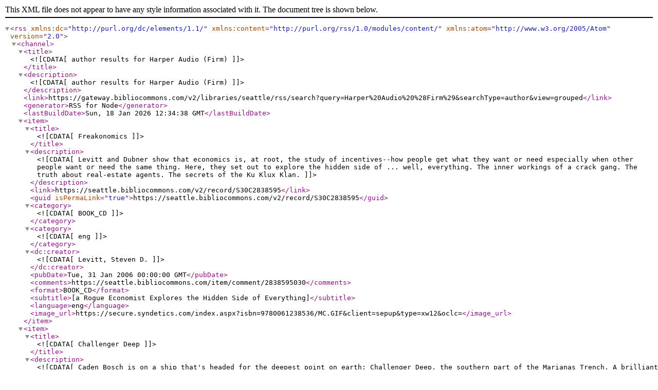

--- FILE ---
content_type: text/xml; charset=utf-8
request_url: https://gateway.bibliocommons.com/v2/libraries/seattle/rss/search?query=Harper%20Audio%20%28Firm%29&searchType=author&view=grouped
body_size: 36193
content:
<?xml version="1.0" encoding="UTF-8"?><rss xmlns:dc="http://purl.org/dc/elements/1.1/" xmlns:content="http://purl.org/rss/1.0/modules/content/" xmlns:atom="http://www.w3.org/2005/Atom" version="2.0"><channel><title><![CDATA[author results for Harper Audio (Firm)]]></title><description><![CDATA[author results for Harper Audio (Firm)]]></description><link>https://gateway.bibliocommons.com/v2/libraries/seattle/rss/search?query=Harper%20Audio%20%28Firm%29&amp;searchType=author&amp;view=grouped</link><generator>RSS for Node</generator><lastBuildDate>Sun, 18 Jan 2026 12:34:38 GMT</lastBuildDate><item><title><![CDATA[Freakonomics]]></title><description><![CDATA[Levitt and Dubner show that economics is, at root, the study of incentives--how people get what they want or need especially when other people want or need the same thing. Here, they set out to explore the hidden side of ... well, everything. The inner workings of a crack gang. The truth about real-estate agents. The secrets of the Ku Klux Klan.]]></description><link>https://seattle.bibliocommons.com/v2/record/S30C2838595</link><guid isPermaLink="true">https://seattle.bibliocommons.com/v2/record/S30C2838595</guid><category><![CDATA[BOOK_CD]]></category><category><![CDATA[eng]]></category><dc:creator><![CDATA[Levitt, Steven D.]]></dc:creator><pubDate>Tue, 31 Jan 2006 00:00:00 GMT</pubDate><comments>https://seattle.bibliocommons.com/item/comment/2838595030</comments><format>BOOK_CD</format><subtitle>[a Rogue Economist Explores the Hidden Side of Everything]</subtitle><language>eng</language><image_url>https://secure.syndetics.com/index.aspx?isbn=9780061238536/MC.GIF&amp;client=sepup&amp;type=xw12&amp;oclc=</image_url></item><item><title><![CDATA[Challenger Deep]]></title><description><![CDATA[Caden Bosch is on a ship that's headed for the deepest point on earth: Challenger Deep, the southern part of the Marianas Trench. A brilliant high school student whose friends are starting to notice his odd behavior, he is designated the ship's artist in residence in order to document the journey with images. Caden pretends to join his school's track team but spends his days walking for miles, absorbed by the thoughts in his head; he is split between his allegiance to the captain and the allure of mutiny. Caden Bosch is torn.]]></description><link>https://seattle.bibliocommons.com/v2/record/S30C3104810</link><guid isPermaLink="true">https://seattle.bibliocommons.com/v2/record/S30C3104810</guid><category><![CDATA[BOOK_CD]]></category><category><![CDATA[eng]]></category><dc:creator><![CDATA[Shusterman, Neal]]></dc:creator><pubDate>Sat, 31 Jan 2015 00:00:00 GMT</pubDate><comments>https://seattle.bibliocommons.com/item/comment/3104810030</comments><format>BOOK_CD</format><subtitle></subtitle><language>eng</language><image_url>https://secure.syndetics.com/index.aspx?isbn=9781481534727/MC.GIF&amp;client=sepup&amp;type=xw12&amp;oclc=</image_url></item><item><title><![CDATA[The Ocean at the End of the Lane]]></title><description><![CDATA[It began for our narrator forty years ago when the family lodger stole their car and committed suicide in it, stirring up ancient powers best left undisturbed. Dark creatures from beyond the world are on the loose, and it will take everything our narrator has just to stay alive: there is primal horror here, and menace unleashed - within his family and from the forces that have gathered to destroy it. His only defense is three women, on a farm at the end of the lane. The youngest of them claims that her duckpond is ocean. The oldest can remember the Big Bang.]]></description><link>https://seattle.bibliocommons.com/v2/record/S30C2921841</link><guid isPermaLink="true">https://seattle.bibliocommons.com/v2/record/S30C2921841</guid><category><![CDATA[EAUDIOBOOK]]></category><category><![CDATA[eng]]></category><dc:creator><![CDATA[Gaiman, Neil]]></dc:creator><pubDate>Thu, 31 Jan 2013 00:00:00 GMT</pubDate><comments>https://seattle.bibliocommons.com/item/comment/2921841030</comments><format>EAUDIOBOOK</format><subtitle></subtitle><language>eng</language><image_url>https://secure.syndetics.com/index.aspx?isbn=9780062255686/MC.GIF&amp;client=sepup&amp;type=xw12&amp;oclc=</image_url></item><item><title><![CDATA[Not My Father's Son]]></title><description><![CDATA[In his unique and engaging voice, the acclaimed actor of stage and screen shares the emotional story of his complicated relationship with his father and the deeply buried family secrets that shaped his life and career.]]></description><link>https://seattle.bibliocommons.com/v2/record/S30C3036519</link><guid isPermaLink="true">https://seattle.bibliocommons.com/v2/record/S30C3036519</guid><category><![CDATA[EAUDIOBOOK]]></category><category><![CDATA[eng]]></category><dc:creator><![CDATA[Cumming, Alan]]></dc:creator><pubDate>Fri, 31 Jan 2014 00:00:00 GMT</pubDate><comments>https://seattle.bibliocommons.com/item/comment/3036519030</comments><format>EAUDIOBOOK</format><subtitle>A Memoir</subtitle><language>eng</language><image_url>https://secure.syndetics.com/index.aspx?isbn=9780062350770/MC.GIF&amp;client=sepup&amp;type=xw12&amp;oclc=</image_url></item><item><title><![CDATA[The Art of Racing in the Rain]]></title><description><![CDATA[Nearing the end of his life, Enzo, a dog with a philosopher's soul, tries to bring together the family, pulled apart by a three year custody battle between daughter Zoe's maternal grandparents and her father Denny, a race car driver.]]></description><link>https://seattle.bibliocommons.com/v2/record/S30C3007706</link><guid isPermaLink="true">https://seattle.bibliocommons.com/v2/record/S30C3007706</guid><category><![CDATA[EAUDIOBOOK]]></category><category><![CDATA[eng]]></category><dc:creator><![CDATA[Stein, Garth]]></dc:creator><pubDate>Thu, 31 Jan 2013 00:00:00 GMT</pubDate><comments>https://seattle.bibliocommons.com/item/comment/3007706030</comments><format>EAUDIOBOOK</format><subtitle></subtitle><language>eng</language><image_url>https://secure.syndetics.com/index.aspx?isbn=9780061630682/MC.GIF&amp;client=sepup&amp;type=xw12&amp;oclc=</image_url></item><item><title><![CDATA[The Happiness Project]]></title><description><![CDATA[On the outside, Gretchen Rubin had it all--a good marriage, healthy children and a successful career--but something was missing. Determined to end that nagging feeling, she set out on a year-long quest to learn how to better enjoy the life she already had. Each month, Gretchen pursued a different set of resolutions--go to sleep earlier, tackle a nagging task, bring people together, take time to be silly. She kept track of which resolutions worked and which didn't, sharing her stories and collecting those of others. Bit by bit, she began to appreciate and amplify the happiness in her life.]]></description><link>https://seattle.bibliocommons.com/v2/record/S30C3127404</link><guid isPermaLink="true">https://seattle.bibliocommons.com/v2/record/S30C3127404</guid><category><![CDATA[EAUDIOBOOK]]></category><category><![CDATA[eng]]></category><dc:creator><![CDATA[Rubin, Gretchen]]></dc:creator><pubDate>Sat, 31 Jan 2009 00:00:00 GMT</pubDate><comments>https://seattle.bibliocommons.com/item/comment/3127404030</comments><format>EAUDIOBOOK</format><subtitle>[or Why I Spent A Year Trying to Sing in the Morning, Clean My Closets, Fight Right, Read Aristotle, and Generally Have More Fun]</subtitle><language>eng</language><image_url>https://secure.syndetics.com/index.aspx?isbn=9780061996924/MC.GIF&amp;client=sepup&amp;type=xw12&amp;oclc=</image_url></item><item><title><![CDATA[The Son]]></title><description><![CDATA[Comanche Indian captive Eli McCullough must carve a place for himself in a world in which he does not fully belong--a journey of adventure, tragedy, hardship, grit, and luck that reverberates in the lives of his progeny.]]></description><link>https://seattle.bibliocommons.com/v2/record/S30C2929205</link><guid isPermaLink="true">https://seattle.bibliocommons.com/v2/record/S30C2929205</guid><category><![CDATA[EAUDIOBOOK]]></category><category><![CDATA[eng]]></category><dc:creator><![CDATA[Meyer, Philipp]]></dc:creator><pubDate>Thu, 31 Jan 2013 00:00:00 GMT</pubDate><comments>https://seattle.bibliocommons.com/item/comment/2929205030</comments><format>EAUDIOBOOK</format><subtitle></subtitle><language>eng</language><image_url>https://secure.syndetics.com/index.aspx?isbn=9780062263353/MC.GIF&amp;client=sepup&amp;type=xw12&amp;oclc=</image_url></item><item><title><![CDATA[The Mission]]></title><description><![CDATA[At the turn of the century, the Central Intelligence Agency was in crisis. The end of the Cold War had robbed the agency of its mission. More than thirty overseas stations and bases had been shuttered, and scores that remained had been severely cut back. Many countries where surveillance was once deemed crucial went uncovered. Essential intelligence wasn't being collected. At the dawn of the information age, the CIA's officers and analysts worked with outmoded technology, struggling to distinguish the clear signals of significant facts from the cacophony of background noise. Then came September 11th, 2001. After the attacks, the CIA transformed itself into a lethal paramilitary force, running secret prisons and brutal interrogations, mounting deadly drone attacks, and all but abandoning its core missions of espionage and counterespionage. The consequences were grave: the deaths of scores of its recruited foreign agents, the theft of its personnel files by Chinese spies, the penetration of its computer networks by Russian intelligence and American hackers, and the tragedies of Afghanistan and Iraq. A new generation of spies now must fight the hardest targets--Moscow, Beijing, Tehran--while confronting a president who has attacked the CIA as a subversive force. From Pulitzer Prize winner Tim Weiner, The Mission tells the gripping, high-stakes story of the CIA through the first quarter of the twenty-first century, revealing how the agency fought to rebuild the espionage powers it lost during the war on terror--and finally succeeded in penetrating the Kremlin. The struggle has life-and-death consequences for America and its allies. The CIA must reclaim its original mission: know thy enemies. The fate of the free world hangs in the balance.]]></description><link>https://seattle.bibliocommons.com/v2/record/S30C4061949</link><guid isPermaLink="true">https://seattle.bibliocommons.com/v2/record/S30C4061949</guid><category><![CDATA[BOOK_CD]]></category><category><![CDATA[eng]]></category><dc:creator><![CDATA[Weiner, Tim]]></dc:creator><pubDate>Fri, 31 Jan 2025 00:00:00 GMT</pubDate><comments>https://seattle.bibliocommons.com/item/comment/4061949030</comments><format>BOOK_CD</format><subtitle>The CIA in the 21st Century</subtitle><language>eng</language><image_url>https://secure.syndetics.com/index.aspx?isbn=9780063270237/MC.GIF&amp;client=sepup&amp;type=xw12&amp;oclc=</image_url></item><item><title><![CDATA[Flight Behavior]]></title><description><![CDATA[Tired of living on a failing farm and suffering oppressive poverty, bored housewife Dellarobia Turnbow, on the way to meet a potential lover, is detoured by a miraculous event on the Appalachian mountainside that ignites a media and religious firestorm that changes her life forever.]]></description><link>https://seattle.bibliocommons.com/v2/record/S30C3269149</link><guid isPermaLink="true">https://seattle.bibliocommons.com/v2/record/S30C3269149</guid><category><![CDATA[EAUDIOBOOK]]></category><category><![CDATA[eng]]></category><dc:creator><![CDATA[Kingsolver, Barbara]]></dc:creator><pubDate>Tue, 31 Jan 2012 00:00:00 GMT</pubDate><comments>https://seattle.bibliocommons.com/item/comment/3269149030</comments><format>EAUDIOBOOK</format><subtitle>A Novel</subtitle><language>eng</language><image_url>https://secure.syndetics.com/index.aspx?isbn=9781470326357/MC.GIF&amp;client=sepup&amp;type=xw12&amp;oclc=</image_url></item><item><title><![CDATA[Lost Birds]]></title><description><![CDATA[Joe Leaphorn may be long retired from the Navajo Tribal Police, but his detective skills are still sharp, honed by his work as a private detective. His experience will be essential to solve a compelling new case: finding the birth parents of a woman who was raised by a bilag̀ana family but believes she is Diň based on one solid clue, an old photograph with a classic Navajo child's blanket. Leaphorn discovers that his client's adoption was questionable, and her adoptive family not what they seem. His quest for answers takes him to an old trading post and leads him to a deadly cache of long-buried family secrets. As that case grows more complicated, Leaphorn receives an unexpected call from a person he met decades earlier. Cecil Bowleg's desperation is clear in his voice, but just as he begins to explain, the call is cut off by an explosion and Cecil disappears. True to his nature, Leaphorn is determined to find the truth even as the situation grows dangerous. Investigation of the explosion falls in part to Officer Bernadette Manuelito, who discovers an unexpected link to Cecil's missing wife. Bernie also is involved in a troubling investigation of her own: an elderly weaver whose prize-winning sheep have been ruthlessly killed by feral dogs.]]></description><link>https://seattle.bibliocommons.com/v2/record/S30C3963564</link><guid isPermaLink="true">https://seattle.bibliocommons.com/v2/record/S30C3963564</guid><category><![CDATA[BOOK_CD]]></category><category><![CDATA[eng]]></category><dc:creator><![CDATA[Hillerman, Anne]]></dc:creator><pubDate>Wed, 31 Jan 2024 00:00:00 GMT</pubDate><comments>https://seattle.bibliocommons.com/item/comment/3963564030</comments><format>BOOK_CD</format><subtitle></subtitle><language>eng</language><image_url>https://secure.syndetics.com/index.aspx?isbn=9780063344846/MC.GIF&amp;client=sepup&amp;type=xw12&amp;oclc=</image_url></item><item><title><![CDATA[The Injustice of Place]]></title><description><![CDATA["Three of the nation's top researchers known for taking on key mysteries about poverty deliver a new, multi-dimensional way of measuring deep disadvantage in every county in the nation as well as in its 500 most-populated cities. By turning the lens of disadvantage from the individual to the community, the authors uncover a surprising picture. Among the 100 most deeply disadvantaged places in the U.S., the majority are rural, many of them rarely if ever researched; only 12 are cities. This history and its reverberations are facts, these acclaimed and engaged public scholars convince, that must shape a new War on Poverty, 60 years after LBJ's unfinished first one." -- d Provided by publisher.]]></description><link>https://seattle.bibliocommons.com/v2/record/S30C3908506</link><guid isPermaLink="true">https://seattle.bibliocommons.com/v2/record/S30C3908506</guid><category><![CDATA[BOOK_CD]]></category><category><![CDATA[eng]]></category><dc:creator><![CDATA[Edin, Kathryn]]></dc:creator><pubDate>Tue, 31 Jan 2023 00:00:00 GMT</pubDate><comments>https://seattle.bibliocommons.com/item/comment/3908506030</comments><format>BOOK_CD</format><subtitle>Uncovering the Legacy of Poverty in America</subtitle><language>eng</language><image_url>https://secure.syndetics.com/index.aspx?isbn=9780063239531/MC.GIF&amp;client=sepup&amp;type=xw12&amp;oclc=</image_url></item><item><title><![CDATA[The Education of An Idealist]]></title><description><![CDATA[In this memoir, Samantha Power traces her distinctly American journey, from Irish immigrant to human rights activist to United States Ambassador to the United Nations. Power began her career as a war correspondent and as a vocal critic of US foreign policy, and then put her ideals into practice while working with Obama in the Senate, on the campaign trail, and throughout his presidency. Power's perspective on government is unique, as she takes us from the streets of war-torn Bosnia to the Situation Room and out into the world of high-stakes diplomacy.]]></description><link>https://seattle.bibliocommons.com/v2/record/S30C3463376</link><guid isPermaLink="true">https://seattle.bibliocommons.com/v2/record/S30C3463376</guid><category><![CDATA[BOOK_CD]]></category><category><![CDATA[eng]]></category><dc:creator><![CDATA[Power, Samantha]]></dc:creator><pubDate>Thu, 31 Jan 2019 00:00:00 GMT</pubDate><comments>https://seattle.bibliocommons.com/item/comment/3463376030</comments><format>BOOK_CD</format><subtitle>[a Memoir]</subtitle><language>eng</language><image_url>https://secure.syndetics.com/index.aspx?isbn=9780062956507/MC.GIF&amp;client=sepup&amp;type=xw12&amp;oclc=</image_url></item><item><title><![CDATA[The Long Mars]]></title><description><![CDATA[2040-2045. In the years after the cataclysmic Yellowstone eruption there is massive economic dislocation as populations flee Datum Earth to myriad Long Earth worlds. Sally, Joshua, and Lobsang are all involved in this perilous rescue work when, out of the blue, Sally is contacted by her long-vanished father and inventor of the original Stepper device, Willis Linsay. He tells her he is planning a fantastic voyage across the Long Mars and wants her to accompany him. But Sally soon learns that Willis has an ulterior motive for his request. Meanwhile, US Navy Commander Maggie Kauffman has embarked on an incredible journey of her own, leading an expedition to the outer limits of the far Long Earth. For Joshua, the crisis he faces is much closer to home. He becomes embroiled in the plight of the Next: the super-bright post-humans who are beginning to emerge from their "long childhood" in the community called Happy Landings, located deep in the Long Earth. Ignorance and fear have caused "normal" human society to turn against the Next--and a dramatic showdown seems inevitable.]]></description><link>https://seattle.bibliocommons.com/v2/record/S30C2990875</link><guid isPermaLink="true">https://seattle.bibliocommons.com/v2/record/S30C2990875</guid><category><![CDATA[BOOK_CD]]></category><category><![CDATA[eng]]></category><dc:creator><![CDATA[Pratchett, Terry]]></dc:creator><pubDate>Fri, 31 Jan 2014 00:00:00 GMT</pubDate><comments>https://seattle.bibliocommons.com/item/comment/2990875030</comments><format>BOOK_CD</format><subtitle>A Novel</subtitle><language>eng</language><image_url>https://secure.syndetics.com/index.aspx?isbn=9781483004914/MC.GIF&amp;client=sepup&amp;type=xw12&amp;oclc=</image_url></item><item><title><![CDATA[Stick Dog Chases A Pizza]]></title><description><![CDATA[Is it a flying saucer? Is it a Frisbee? Or is it the best thing they've ever tasted? Stick Dog and his crazy canine crew have discovered a newfangled flavor--and it's even more delicious than hamburgers and hot dogs. It's pizza! And they won't be satisfied until they get some slices of their own. But it won't be easy. There's a kitten to rescue, a plan to make, and the messiest--and most dangerous--game of catch they've ever played. Pizza is on the menu, but only if their mission succeeds.]]></description><link>https://seattle.bibliocommons.com/v2/record/S30C3018056</link><guid isPermaLink="true">https://seattle.bibliocommons.com/v2/record/S30C3018056</guid><category><![CDATA[BOOK_CD]]></category><category><![CDATA[eng]]></category><dc:creator><![CDATA[Watson, Tom]]></dc:creator><pubDate>Fri, 31 Jan 2014 00:00:00 GMT</pubDate><comments>https://seattle.bibliocommons.com/item/comment/3018056030</comments><format>BOOK_CD</format><subtitle></subtitle><language>eng</language><image_url>https://secure.syndetics.com/index.aspx?isbn=9781483005478/MC.GIF&amp;client=sepup&amp;type=xw12&amp;oclc=</image_url></item><item><title><![CDATA[Medium Raw]]></title><description><![CDATA[Tracking his own strange and unexpected voyage from journeyman cook to globe-traveling professional eater and drinker, and even to fatherhood, Bourdain takes no prisoners as he dissects what he's seen, pausing along the way for a series of confessions, rants, investigations, and interrogations of some of the most controversial figures in food.]]></description><link>https://seattle.bibliocommons.com/v2/record/S30C3397752</link><guid isPermaLink="true">https://seattle.bibliocommons.com/v2/record/S30C3397752</guid><category><![CDATA[BOOK_CD]]></category><category><![CDATA[eng]]></category><dc:creator><![CDATA[Bourdain, Anthony]]></dc:creator><pubDate>Sun, 31 Jan 2010 00:00:00 GMT</pubDate><comments>https://seattle.bibliocommons.com/item/comment/3397752030</comments><format>BOOK_CD</format><subtitle>A Bloody Valentine to the World of Food and the People Who Cook</subtitle><language>eng</language><image_url>https://secure.syndetics.com/index.aspx?isbn=9781504637695/MC.GIF&amp;client=sepup&amp;type=xw12&amp;oclc=</image_url></item><item><title><![CDATA[The Long Mars]]></title><description><![CDATA[2040-2045. In the years after the cataclysmic Yellowstone eruption there is massive economic dislocation as populations flee Datum Earth to myriad Long Earth worlds. Sally, Joshua, and Lobsang are all involved in this perilous rescue work when, out of the blue, Sally is contacted by her long-vanished father and inventor of the original Stepper device, Willis Linsay. He tells her he is planning a fantastic voyage across the Long Mars and wants her to accompany him. But Sally soon learns that Willis has an ulterior motive for his request. Meanwhile, US Navy Commander Maggie Kauffman has embarked on an incredible journey of her own, leading an expedition to the outer limits of the far Long Earth. For Joshua, the crisis he faces is much closer to home. He becomes embroiled in the plight of the Next: the super-bright post-humans who are beginning to emerge from their "long childhood" in the community called Happy Landings, located deep in the Long Earth. Ignorance and fear have caused "normal" human society to turn against the Next--and a dramatic showdown seems inevitable.]]></description><link>https://seattle.bibliocommons.com/v2/record/S30C3014232</link><guid isPermaLink="true">https://seattle.bibliocommons.com/v2/record/S30C3014232</guid><category><![CDATA[EAUDIOBOOK]]></category><category><![CDATA[eng]]></category><dc:creator><![CDATA[Pratchett, Terry]]></dc:creator><pubDate>Fri, 31 Jan 2014 00:00:00 GMT</pubDate><comments>https://seattle.bibliocommons.com/item/comment/3014232030</comments><format>EAUDIOBOOK</format><subtitle></subtitle><language>eng</language><image_url>https://secure.syndetics.com/index.aspx?isbn=9780062297327/MC.GIF&amp;client=sepup&amp;type=xw12&amp;oclc=</image_url></item><item><title><![CDATA[What We Talk About When We Talk About God]]></title><description><![CDATA[An influential pastor explains why both culture and church resist talking about God and discusses how to reconnect with God in the modern world.]]></description><link>https://seattle.bibliocommons.com/v2/record/S30C2923014</link><guid isPermaLink="true">https://seattle.bibliocommons.com/v2/record/S30C2923014</guid><category><![CDATA[EAUDIOBOOK]]></category><category><![CDATA[eng]]></category><dc:creator><![CDATA[Bell, Rob]]></dc:creator><pubDate>Thu, 31 Jan 2013 00:00:00 GMT</pubDate><comments>https://seattle.bibliocommons.com/item/comment/2923014030</comments><format>EAUDIOBOOK</format><subtitle></subtitle><language>eng</language><image_url>https://secure.syndetics.com/index.aspx?isbn=9780062237705/MC.GIF&amp;client=sepup&amp;type=xw12&amp;oclc=</image_url></item><item><title><![CDATA[Ramona Forever]]></title><description><![CDATA[Ramona's year in third grade is highlighted by the arrival of Howie's rich uncle, a change in her after-school situation, a surprise wedding, a death and a new arrival in the family, and her father's getting a job.]]></description><link>https://seattle.bibliocommons.com/v2/record/S30C2965546</link><guid isPermaLink="true">https://seattle.bibliocommons.com/v2/record/S30C2965546</guid><category><![CDATA[EAUDIOBOOK]]></category><category><![CDATA[eng]]></category><dc:creator><![CDATA[Cleary, Beverly]]></dc:creator><pubDate>Sun, 31 Jan 2010 00:00:00 GMT</pubDate><comments>https://seattle.bibliocommons.com/item/comment/2965546030</comments><format>EAUDIOBOOK</format><subtitle></subtitle><language>eng</language><image_url>https://secure.syndetics.com/index.aspx?isbn=9780062060228/MC.GIF&amp;client=sepup&amp;type=xw12&amp;oclc=</image_url></item><item><title><![CDATA[Beezus and Ramona]]></title><description><![CDATA[Big sister Beezus Quimby tries to be patient with her four-year-old little sister, Ramona, but it isn't easy, not when Ramona powders her nose with marshmallows and invites her nursery school class to a party without telling her family. Sometimes Beezus doesn't like Ramona, but the girls are sisters and that means they will always love each other--just not every single minute.]]></description><link>https://seattle.bibliocommons.com/v2/record/S30C2965272</link><guid isPermaLink="true">https://seattle.bibliocommons.com/v2/record/S30C2965272</guid><category><![CDATA[EAUDIOBOOK]]></category><category><![CDATA[eng]]></category><dc:creator><![CDATA[Cleary, Beverly]]></dc:creator><pubDate>Sun, 31 Jan 2010 00:00:00 GMT</pubDate><comments>https://seattle.bibliocommons.com/item/comment/2965272030</comments><format>EAUDIOBOOK</format><subtitle></subtitle><language>eng</language><image_url>https://secure.syndetics.com/index.aspx?isbn=9780062060167/MC.GIF&amp;client=sepup&amp;type=xw12&amp;oclc=</image_url></item><item><title><![CDATA[The Alchemist]]></title><description><![CDATA[This is the story of Santiago, a shepherd boy who dreams of travelling the world in search of a worldly treasure. From his home in Spain, he journeys to Tangiers, and from there into the Egyptian desert, where a fateful encounter with the alchemist awaits him.]]></description><link>https://seattle.bibliocommons.com/v2/record/S30C3144894</link><guid isPermaLink="true">https://seattle.bibliocommons.com/v2/record/S30C3144894</guid><category><![CDATA[EAUDIOBOOK]]></category><category><![CDATA[eng]]></category><dc:creator><![CDATA[Coelho, Paulo]]></dc:creator><pubDate>Mon, 31 Jan 2005 00:00:00 GMT</pubDate><comments>https://seattle.bibliocommons.com/item/comment/3144894030</comments><format>EAUDIOBOOK</format><subtitle></subtitle><language>eng</language><image_url>https://secure.syndetics.com/index.aspx?isbn=9780060879075/MC.GIF&amp;client=sepup&amp;type=xw12&amp;oclc=</image_url></item><item><title><![CDATA[The Radio Hour]]></title><description><![CDATA[From USA TODAY bestselling author Victoria Purman comes an engaging, clever story about women's work--often unseen--during Australia's golden years of radio broadcasting.Martha Berry is on the brink of fifty years old, unmarried, and one of an army of polite, invisible women who go to work each day at the country's national broadcaster and get things done without fuss, fanfare, or reward.When the network prepares to launch a new radio serial in the style of their longest running and most successful show, Martha is transferred to assist the newly hired Quentin Quinn, the man who will write and produce the drama. But Mr. Quinn is wholly unprepared and ill-equipped for the role, clueless about radio and work in general. He'd rather enjoy his cigarettes and imbibe over lengthy lunch breaks and cannot be bothered to call his secretary by her correct name.Rather than see the new show canceled, Martha steps in to hire a cast and write the scripts for the new show. Her authentic, women-focused storyline snags an ever-growing audience of loyal fans--and causes a stir with management. And Quentin Quinn is more than happy to accept the credit. But Martha's secret cannot remain hidden. All too soon she faces exposure and must decide if she will politely remain in the shadows--or boldly step into the spotlight.The Radio Hour is at once a sharp satire exposing the lengths men once employed to keep women out of the workplace and a hopeful tale about how one woman proves her worth and unwittingly outsmarts them all."Bestselling Australian author Victoria Purman is one of our nation's most valued storytellers . . . " --Mrs. B's Book Reviews]]></description><link>https://seattle.bibliocommons.com/v2/record/S30C4032596</link><guid isPermaLink="true">https://seattle.bibliocommons.com/v2/record/S30C4032596</guid><category><![CDATA[EAUDIOBOOK]]></category><category><![CDATA[eng]]></category><dc:creator><![CDATA[Purman, Victoria]]></dc:creator><pubDate>Fri, 31 Jan 2025 00:00:00 GMT</pubDate><comments>https://seattle.bibliocommons.com/item/comment/4032596030</comments><format>EAUDIOBOOK</format><subtitle></subtitle><language>eng</language><image_url>https://secure.syndetics.com/index.aspx?isbn=9781400348060/MC.GIF&amp;client=sepup&amp;type=xw12&amp;oclc=</image_url></item><item><title><![CDATA[Amari and the Despicable Wonders]]></title><description><![CDATA["War has come to the supernatural world, and Amari's two worst enemies are leading the charge. Elaine Harlowe has manipulated her way into becoming prime minister, using her mind control ability to force the Bureau to take up her vicious grudge against magiciankind. Meanwhile, Dylan Van Helsing, the newly crowned leader of the League of Magicians, and Amari's former partner, is after a destructive new power that would not only ensure the magicians' victory, it would make him invincible. With neither the Bureau nor the League safe for Amari, and her newly returned brother, Quinton, determined to keep her out of the fray, she and her friends decide to find a way to end the war on their own. So when they learn that the only way to stop Dylan is to find powerful magical inventions known as Wonders, they go after them. But wielding these items comes at a terrible cost, and Amari will have to decide just how much she's willing to sacrifice, because the Despicable Wonders will demand everything."--Container.]]></description><link>https://seattle.bibliocommons.com/v2/record/S30C4009475</link><guid isPermaLink="true">https://seattle.bibliocommons.com/v2/record/S30C4009475</guid><category><![CDATA[BOOK_CD]]></category><category><![CDATA[eng]]></category><dc:creator><![CDATA[Alston, B. B.]]></dc:creator><pubDate>Wed, 31 Jan 2024 00:00:00 GMT</pubDate><comments>https://seattle.bibliocommons.com/item/comment/4009475030</comments><format>BOOK_CD</format><subtitle></subtitle><language>eng</language><image_url>https://secure.syndetics.com/index.aspx?isbn=9780063335653/MC.GIF&amp;client=sepup&amp;type=xw12&amp;oclc=</image_url></item><item><title><![CDATA[Sharpe's Command]]></title><description><![CDATA[New York Times bestselling author Bernard Cornwell returns to the early years of the nineteenth century, capturing the bravery, battles, and bloodshed of Britain's peninsular wars with this epic tale featuring his iconic hero Richard Sharpe.Outsider.Hero.Rogue.If any man can do the impossible it's Richard Sharpe.And the impossible is exactly what the formidable Captain Sharpe is asked to do when he's sent on an undercover mission to a small village in the Spanish countryside, far behind enemy lines.For the quiet, remote village, sitting high above the Almaraz bridge, is about to become the center of a battle for the future of Europe. Two French armies march towards the bridge, one from the North and one from the South. If they meet, the British are lost.Only Sharpe's small group of men--with their cunning and courage to rely on--stand in their way. But they're rapidly outnumbered, enemies are hiding in plain sight, and as the French edge ever closer to the frontline, time is running out.]]></description><link>https://seattle.bibliocommons.com/v2/record/S30C3958836</link><guid isPermaLink="true">https://seattle.bibliocommons.com/v2/record/S30C3958836</guid><category><![CDATA[EAUDIOBOOK]]></category><category><![CDATA[eng]]></category><dc:creator><![CDATA[Cornwell, Bernard]]></dc:creator><pubDate>Wed, 31 Jan 2024 00:00:00 GMT</pubDate><comments>https://seattle.bibliocommons.com/item/comment/3958836030</comments><format>EAUDIOBOOK</format><subtitle></subtitle><language>eng</language><image_url>https://secure.syndetics.com/index.aspx?isbn=9780063219328/MC.GIF&amp;client=sepup&amp;type=xw12&amp;oclc=</image_url></item><item><title><![CDATA[Briefly Perfectly Human]]></title><description><![CDATA[For her clients and everyone who has been inspired by her humanity, Alua Arthur is a friend at the end of the world. As our country's leading death doula, she's spreading a transformative message: thinking about your death, whether imminent or not, will breathe wild, new potential into your life. Alua supports and helps manage end-of-life care on many levels. The business matters, medical directives, memorial planning; but also honoring the quiet moments, when monitors are beeping and loved ones have stepped out to get some air, or maybe not shown up at all, and her clients become deeply contemplative and want to talk. Aching, unfinished business often emerges. Alua has been present for thousands of these sacred moments, when regrets, fears, secret joys, hidden affairs, and dim realities are finally said aloud. When this happens, Alua focuses her attention at the pulsing center of her clients' anguish and creates space for them, and sometimes their loved ones, to find peace. This has had a profound effect on Alua, who was already no stranger to death's periphery. Her family fled a murderous coup d'̌tat in Ghana in the 1980s. She has suffered major, debilitating depressions. And her dear friend and brother-in-law died of lymphoma. Advocating for him in his final months is what led Alua to her life's calling. She knows firsthand the power of bearing witness and telling the truth about life's painful complexities, because they do not disappear when you look the other way. They wait for you.]]></description><link>https://seattle.bibliocommons.com/v2/record/S30C3954529</link><guid isPermaLink="true">https://seattle.bibliocommons.com/v2/record/S30C3954529</guid><category><![CDATA[BOOK_CD]]></category><category><![CDATA[eng]]></category><dc:creator><![CDATA[Arthur, Alua]]></dc:creator><pubDate>Wed, 31 Jan 2024 00:00:00 GMT</pubDate><comments>https://seattle.bibliocommons.com/item/comment/3954529030</comments><format>BOOK_CD</format><subtitle>Making An Authentic Life by Getting Real About the End</subtitle><language>eng</language><image_url>https://secure.syndetics.com/index.aspx?isbn=9780063329331/MC.GIF&amp;client=sepup&amp;type=xw12&amp;oclc=</image_url></item><item><title><![CDATA[Brothers]]></title><description><![CDATA[In his rough yet sweet voice, Alex Van Halen recounts the brothers' childhood, first in the Netherlands and then in working class Pasadena, California, with an itinerant musician father and a very proper Indonesian-born mother, the kind of mom who admonished her boys to "always wear a suit" no matter how famous they became, a woman who was both proud and practical, nonchalant about taking a doggie bag from a star-studded dinner. He also shares tales of musical politics, infighting, and plenty of bad-boy behavior. But mostly his is a story of brotherhood, music, and enduring love. "I was with him from day one," Alex writes. "We shared the experience of coming to this country and figuring out how to fit in. We shared a record player, an 800 square foot house, a mom and dad, and a work ethic. Later, we shared the back of a tour bus, alcoholism, the experience of becoming famous, of becoming fathers and uncles, and of spending more hours in the studio than I've spent doing anything else in this life. We shared a depth of understanding that most people can only hope to achieve in a lifetime." There has never been an accurate account of them or the band, and Alex wants to set the record straight on Edward's life and death.]]></description><link>https://seattle.bibliocommons.com/v2/record/S30C4008178</link><guid isPermaLink="true">https://seattle.bibliocommons.com/v2/record/S30C4008178</guid><category><![CDATA[BOOK_CD]]></category><category><![CDATA[eng]]></category><dc:creator><![CDATA[Van Halen, Alex]]></dc:creator><pubDate>Wed, 31 Jan 2024 00:00:00 GMT</pubDate><comments>https://seattle.bibliocommons.com/item/comment/4008178030</comments><format>BOOK_CD</format><subtitle></subtitle><language>eng</language><image_url>https://secure.syndetics.com/index.aspx?isbn=9780063265745/MC.GIF&amp;client=sepup&amp;type=xw12&amp;oclc=</image_url></item></channel></rss>